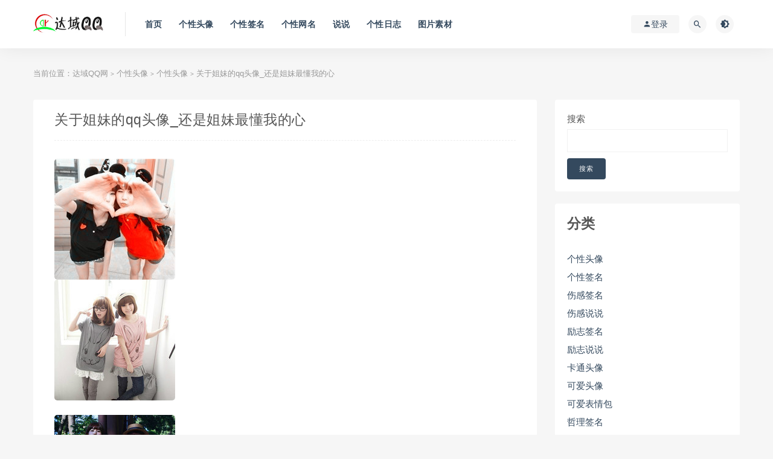

--- FILE ---
content_type: text/html; charset=UTF-8
request_url: http://www.dayuqq.com/1904.html
body_size: 12269
content:
<!DOCTYPE html>
<html lang="zh-Hans">
<head>
	<meta charset="UTF-8">
	<meta http-equiv="X-UA-Compatible" content="IE=edge">
	<meta name="viewport" content="width=device-width, initial-scale=1">
	<link rel="profile" href="https://gmpg.org/xfn/11">
	<link href="/wp-content/themes/ripro/assets/images/favicon/favicon.png" rel="icon">
  <title>关于姐妹的qq头像_还是姐妹最懂我的心-达域QQ网</title>

	<meta name='robots' content='max-image-preview:large' />
	<style>img:is([sizes="auto" i], [sizes^="auto," i]) { contain-intrinsic-size: 3000px 1500px }</style>
	<style id='classic-theme-styles-inline-css' type='text/css'>
/*! This file is auto-generated */
.wp-block-button__link{color:#fff;background-color:#32373c;border-radius:9999px;box-shadow:none;text-decoration:none;padding:calc(.667em + 2px) calc(1.333em + 2px);font-size:1.125em}.wp-block-file__button{background:#32373c;color:#fff;text-decoration:none}
</style>
<style id='global-styles-inline-css' type='text/css'>
:root{--wp--preset--aspect-ratio--square: 1;--wp--preset--aspect-ratio--4-3: 4/3;--wp--preset--aspect-ratio--3-4: 3/4;--wp--preset--aspect-ratio--3-2: 3/2;--wp--preset--aspect-ratio--2-3: 2/3;--wp--preset--aspect-ratio--16-9: 16/9;--wp--preset--aspect-ratio--9-16: 9/16;--wp--preset--color--black: #000000;--wp--preset--color--cyan-bluish-gray: #abb8c3;--wp--preset--color--white: #ffffff;--wp--preset--color--pale-pink: #f78da7;--wp--preset--color--vivid-red: #cf2e2e;--wp--preset--color--luminous-vivid-orange: #ff6900;--wp--preset--color--luminous-vivid-amber: #fcb900;--wp--preset--color--light-green-cyan: #7bdcb5;--wp--preset--color--vivid-green-cyan: #00d084;--wp--preset--color--pale-cyan-blue: #8ed1fc;--wp--preset--color--vivid-cyan-blue: #0693e3;--wp--preset--color--vivid-purple: #9b51e0;--wp--preset--gradient--vivid-cyan-blue-to-vivid-purple: linear-gradient(135deg,rgba(6,147,227,1) 0%,rgb(155,81,224) 100%);--wp--preset--gradient--light-green-cyan-to-vivid-green-cyan: linear-gradient(135deg,rgb(122,220,180) 0%,rgb(0,208,130) 100%);--wp--preset--gradient--luminous-vivid-amber-to-luminous-vivid-orange: linear-gradient(135deg,rgba(252,185,0,1) 0%,rgba(255,105,0,1) 100%);--wp--preset--gradient--luminous-vivid-orange-to-vivid-red: linear-gradient(135deg,rgba(255,105,0,1) 0%,rgb(207,46,46) 100%);--wp--preset--gradient--very-light-gray-to-cyan-bluish-gray: linear-gradient(135deg,rgb(238,238,238) 0%,rgb(169,184,195) 100%);--wp--preset--gradient--cool-to-warm-spectrum: linear-gradient(135deg,rgb(74,234,220) 0%,rgb(151,120,209) 20%,rgb(207,42,186) 40%,rgb(238,44,130) 60%,rgb(251,105,98) 80%,rgb(254,248,76) 100%);--wp--preset--gradient--blush-light-purple: linear-gradient(135deg,rgb(255,206,236) 0%,rgb(152,150,240) 100%);--wp--preset--gradient--blush-bordeaux: linear-gradient(135deg,rgb(254,205,165) 0%,rgb(254,45,45) 50%,rgb(107,0,62) 100%);--wp--preset--gradient--luminous-dusk: linear-gradient(135deg,rgb(255,203,112) 0%,rgb(199,81,192) 50%,rgb(65,88,208) 100%);--wp--preset--gradient--pale-ocean: linear-gradient(135deg,rgb(255,245,203) 0%,rgb(182,227,212) 50%,rgb(51,167,181) 100%);--wp--preset--gradient--electric-grass: linear-gradient(135deg,rgb(202,248,128) 0%,rgb(113,206,126) 100%);--wp--preset--gradient--midnight: linear-gradient(135deg,rgb(2,3,129) 0%,rgb(40,116,252) 100%);--wp--preset--font-size--small: 13px;--wp--preset--font-size--medium: 20px;--wp--preset--font-size--large: 36px;--wp--preset--font-size--x-large: 42px;--wp--preset--spacing--20: 0.44rem;--wp--preset--spacing--30: 0.67rem;--wp--preset--spacing--40: 1rem;--wp--preset--spacing--50: 1.5rem;--wp--preset--spacing--60: 2.25rem;--wp--preset--spacing--70: 3.38rem;--wp--preset--spacing--80: 5.06rem;--wp--preset--shadow--natural: 6px 6px 9px rgba(0, 0, 0, 0.2);--wp--preset--shadow--deep: 12px 12px 50px rgba(0, 0, 0, 0.4);--wp--preset--shadow--sharp: 6px 6px 0px rgba(0, 0, 0, 0.2);--wp--preset--shadow--outlined: 6px 6px 0px -3px rgba(255, 255, 255, 1), 6px 6px rgba(0, 0, 0, 1);--wp--preset--shadow--crisp: 6px 6px 0px rgba(0, 0, 0, 1);}:where(.is-layout-flex){gap: 0.5em;}:where(.is-layout-grid){gap: 0.5em;}body .is-layout-flex{display: flex;}.is-layout-flex{flex-wrap: wrap;align-items: center;}.is-layout-flex > :is(*, div){margin: 0;}body .is-layout-grid{display: grid;}.is-layout-grid > :is(*, div){margin: 0;}:where(.wp-block-columns.is-layout-flex){gap: 2em;}:where(.wp-block-columns.is-layout-grid){gap: 2em;}:where(.wp-block-post-template.is-layout-flex){gap: 1.25em;}:where(.wp-block-post-template.is-layout-grid){gap: 1.25em;}.has-black-color{color: var(--wp--preset--color--black) !important;}.has-cyan-bluish-gray-color{color: var(--wp--preset--color--cyan-bluish-gray) !important;}.has-white-color{color: var(--wp--preset--color--white) !important;}.has-pale-pink-color{color: var(--wp--preset--color--pale-pink) !important;}.has-vivid-red-color{color: var(--wp--preset--color--vivid-red) !important;}.has-luminous-vivid-orange-color{color: var(--wp--preset--color--luminous-vivid-orange) !important;}.has-luminous-vivid-amber-color{color: var(--wp--preset--color--luminous-vivid-amber) !important;}.has-light-green-cyan-color{color: var(--wp--preset--color--light-green-cyan) !important;}.has-vivid-green-cyan-color{color: var(--wp--preset--color--vivid-green-cyan) !important;}.has-pale-cyan-blue-color{color: var(--wp--preset--color--pale-cyan-blue) !important;}.has-vivid-cyan-blue-color{color: var(--wp--preset--color--vivid-cyan-blue) !important;}.has-vivid-purple-color{color: var(--wp--preset--color--vivid-purple) !important;}.has-black-background-color{background-color: var(--wp--preset--color--black) !important;}.has-cyan-bluish-gray-background-color{background-color: var(--wp--preset--color--cyan-bluish-gray) !important;}.has-white-background-color{background-color: var(--wp--preset--color--white) !important;}.has-pale-pink-background-color{background-color: var(--wp--preset--color--pale-pink) !important;}.has-vivid-red-background-color{background-color: var(--wp--preset--color--vivid-red) !important;}.has-luminous-vivid-orange-background-color{background-color: var(--wp--preset--color--luminous-vivid-orange) !important;}.has-luminous-vivid-amber-background-color{background-color: var(--wp--preset--color--luminous-vivid-amber) !important;}.has-light-green-cyan-background-color{background-color: var(--wp--preset--color--light-green-cyan) !important;}.has-vivid-green-cyan-background-color{background-color: var(--wp--preset--color--vivid-green-cyan) !important;}.has-pale-cyan-blue-background-color{background-color: var(--wp--preset--color--pale-cyan-blue) !important;}.has-vivid-cyan-blue-background-color{background-color: var(--wp--preset--color--vivid-cyan-blue) !important;}.has-vivid-purple-background-color{background-color: var(--wp--preset--color--vivid-purple) !important;}.has-black-border-color{border-color: var(--wp--preset--color--black) !important;}.has-cyan-bluish-gray-border-color{border-color: var(--wp--preset--color--cyan-bluish-gray) !important;}.has-white-border-color{border-color: var(--wp--preset--color--white) !important;}.has-pale-pink-border-color{border-color: var(--wp--preset--color--pale-pink) !important;}.has-vivid-red-border-color{border-color: var(--wp--preset--color--vivid-red) !important;}.has-luminous-vivid-orange-border-color{border-color: var(--wp--preset--color--luminous-vivid-orange) !important;}.has-luminous-vivid-amber-border-color{border-color: var(--wp--preset--color--luminous-vivid-amber) !important;}.has-light-green-cyan-border-color{border-color: var(--wp--preset--color--light-green-cyan) !important;}.has-vivid-green-cyan-border-color{border-color: var(--wp--preset--color--vivid-green-cyan) !important;}.has-pale-cyan-blue-border-color{border-color: var(--wp--preset--color--pale-cyan-blue) !important;}.has-vivid-cyan-blue-border-color{border-color: var(--wp--preset--color--vivid-cyan-blue) !important;}.has-vivid-purple-border-color{border-color: var(--wp--preset--color--vivid-purple) !important;}.has-vivid-cyan-blue-to-vivid-purple-gradient-background{background: var(--wp--preset--gradient--vivid-cyan-blue-to-vivid-purple) !important;}.has-light-green-cyan-to-vivid-green-cyan-gradient-background{background: var(--wp--preset--gradient--light-green-cyan-to-vivid-green-cyan) !important;}.has-luminous-vivid-amber-to-luminous-vivid-orange-gradient-background{background: var(--wp--preset--gradient--luminous-vivid-amber-to-luminous-vivid-orange) !important;}.has-luminous-vivid-orange-to-vivid-red-gradient-background{background: var(--wp--preset--gradient--luminous-vivid-orange-to-vivid-red) !important;}.has-very-light-gray-to-cyan-bluish-gray-gradient-background{background: var(--wp--preset--gradient--very-light-gray-to-cyan-bluish-gray) !important;}.has-cool-to-warm-spectrum-gradient-background{background: var(--wp--preset--gradient--cool-to-warm-spectrum) !important;}.has-blush-light-purple-gradient-background{background: var(--wp--preset--gradient--blush-light-purple) !important;}.has-blush-bordeaux-gradient-background{background: var(--wp--preset--gradient--blush-bordeaux) !important;}.has-luminous-dusk-gradient-background{background: var(--wp--preset--gradient--luminous-dusk) !important;}.has-pale-ocean-gradient-background{background: var(--wp--preset--gradient--pale-ocean) !important;}.has-electric-grass-gradient-background{background: var(--wp--preset--gradient--electric-grass) !important;}.has-midnight-gradient-background{background: var(--wp--preset--gradient--midnight) !important;}.has-small-font-size{font-size: var(--wp--preset--font-size--small) !important;}.has-medium-font-size{font-size: var(--wp--preset--font-size--medium) !important;}.has-large-font-size{font-size: var(--wp--preset--font-size--large) !important;}.has-x-large-font-size{font-size: var(--wp--preset--font-size--x-large) !important;}
:where(.wp-block-post-template.is-layout-flex){gap: 1.25em;}:where(.wp-block-post-template.is-layout-grid){gap: 1.25em;}
:where(.wp-block-columns.is-layout-flex){gap: 2em;}:where(.wp-block-columns.is-layout-grid){gap: 2em;}
:root :where(.wp-block-pullquote){font-size: 1.5em;line-height: 1.6;}
</style>
<link rel='stylesheet' id='external-css' href='http://www.dayuqq.com/wp-content/themes/ripro/assets/css/external.css?ver=6.8.1' type='text/css' media='all' />
<link rel='stylesheet' id='sweetalert2-css' href='http://www.dayuqq.com/wp-content/themes/ripro/assets/css/sweetalert2.min.css?ver=6.8.1' type='text/css' media='all' />
<link rel='stylesheet' id='app-css' href='http://www.dayuqq.com/wp-content/themes/ripro/assets/css/app.css?ver=6.8.1' type='text/css' media='all' />
<link rel='stylesheet' id='diy-css' href='http://www.dayuqq.com/wp-content/themes/ripro/assets/css/diy.css?ver=6.8.1' type='text/css' media='all' />
<link rel='stylesheet' id='fancybox-css' href='http://www.dayuqq.com/wp-content/themes/ripro/assets/css/jquery.fancybox.min.css?ver=6.8.1' type='text/css' media='all' />
<script type="text/javascript" src="http://www.dayuqq.com/wp-content/themes/ripro/assets/js/jquery-2.2.4.min.js?ver=2.2.4" id="jquery-js"></script>
<script type="text/javascript" src="http://www.dayuqq.com/wp-content/themes/ripro/assets/js/plugins/sweetalert2.min.js?ver=6.8.1" id="sweetalert2-js"></script>
<meta name="keywords" content="个性头像">
<meta name="description" content="更多的qq头像，请点这里（  ）...">
	<!-- HTML5 shim, for IE6-8 support of HTML5 elements. All other JS at the end of file. -->
    <!--[if lt IE 9]>
      <script src="http://www.dayuqq.com/wp-content/themes/ripro/assets/js/html5shiv.js"></script>
      <script src="http://www.dayuqq.com/wp-content/themes/ripro/assets/js/respond.min.js"></script>
    <![endif]-->
    </head>

<body class="wp-singular post-template-default single single-post postid-1904 single-format-standard wp-theme-ripro  navbar-sticky sidebar-right pagination-infinite_button no-off-canvas">

<div class="site">
    
<header class="site-header">
      <div class="container">
      <div class="navbar">
      <div class="logo-wrapper">
              <a href="http://www.dayuqq.com/">
          <img class="logo regular tap-logo" src="/wp-content/themes/ripro/assets/images/logo/logo.jpg" data-dark="" alt="达域QQ网">
        </a>
            </div>
      <div class="sep"></div>
      
      <nav class="main-menu hidden-xs hidden-sm hidden-md">
        <ul id="menu-menu-1" class="nav-list u-plain-list"><li id="menu-item-4003" class="menu-item menu-item-type-custom menu-item-object-custom menu-item-home menu-item-4003"><a href="http://www.dayuqq.com/">首页</a></li>
<li id="menu-item-4008" class="menu-item menu-item-type-taxonomy menu-item-object-category current-post-ancestor menu-item-4008"><a href="http://www.dayuqq.com/Html/gexingtouxiang_10">个性头像</a></li>
<li id="menu-item-4010" class="menu-item menu-item-type-taxonomy menu-item-object-category menu-item-4010"><a href="http://www.dayuqq.com/Html/gexingqianming_2">个性签名</a></li>
<li id="menu-item-4011" class="menu-item menu-item-type-taxonomy menu-item-object-category menu-item-4011"><a href="http://www.dayuqq.com/Html/gexingwangming_9">个性网名</a></li>
<li id="menu-item-4013" class="menu-item menu-item-type-taxonomy menu-item-object-category menu-item-4013"><a href="http://www.dayuqq.com/Html/shuoshuo_62">说说</a></li>
<li id="menu-item-4009" class="menu-item menu-item-type-taxonomy menu-item-object-category menu-item-4009"><a href="http://www.dayuqq.com/Html/gexingrizhi_15">个性日志</a></li>
<li id="menu-item-4012" class="menu-item menu-item-type-taxonomy menu-item-object-category menu-item-4012"><a href="http://www.dayuqq.com/Html/tupiansucai_1">图片素材</a></li>
</ul>      </nav>
      
      <div class="main-search">
        <form method="get" class="search-form inline" action="http://www.dayuqq.com/">
  <input type="search" class="search-field inline-field" placeholder="输入关键词，回车..." autocomplete="off" value="" name="s" required="required">
  <button type="submit" class="search-submit"><i class="mdi mdi-magnify"></i></button>
</form>        <div class="search-close navbar-button"><i class="mdi mdi-close"></i></div>
      </div>

      <div class="actions">
                  <!-- user -->
                        <div class="login-btn navbar-button"><i class="mdi mdi-account"></i> 登录</div>
                          <!-- user end -->
        <div class="search-open navbar-button"><i class="mdi mdi-magnify"></i></div>
                <div class="tap-dark navbar-button"><i class="mdi mdi-brightness-4"></i></div>
                <div class="burger"></div>
      </div>
    </div>
      </div>
  </header>

<div class="header-gap"></div>    
    <div class="site-content">
    

<div class="container">
	<div class="breadcrumbs">
	当前位置：<a href="http://www.dayuqq.com">达域QQ网</a> <small>></small> <a href="http://www.dayuqq.com/Html/gexingtouxiang_10">个性头像</a> <small>></small> <a href="http://www.dayuqq.com/Html/gexingtouxiang_48">个性头像</a> <small>></small> 关于姐妹的qq头像_还是姐妹最懂我的心	</div>
	<div class="row">
		<div class="content-column col-lg-9">
			<div class="content-area">
				<main class="site-main">
					<article id="post-1904" class="article-content">
    <div class="container">
  
<div class="cao_entry_header">

  <header class="entry-header">    
    <h1 class="entry-title">关于姐妹的qq头像_还是姐妹最懂我的心</h1>  </header></div></div>  <div class="container">
    <div class="entry-wrapper">
            <div class="entry-content u-text-format u-clearfix">
        <p><img decoding="async"  onclick="window.open(‘/uploads/allimg/120806/342_120806210506_15.jpg‘)" border="0" alt="" src="/uploads/allimg/c120817/134516404E0560-2a9B.jpg" width="200" height="200" /><img decoding="async"  onclick="window.open(‘/uploads/allimg/120806/342_120806210506_16.jpg‘)" border="0" alt="" src="/uploads/allimg/c120817/134516404GcP-3094M.jpg" width="200" height="200" /><br />
<img decoding="async"  onclick="window.open(‘/uploads/allimg/120806/342_120806210506_1.jpg‘)" border="0" alt="" src="/uploads/allimg/c120817/134516404K0b0-3120U.jpg" width="200" height="200" /><img loading="lazy" decoding="async"  onclick="window.open(‘/uploads/allimg/120806/342_120806210506_2.jpg‘)" border="0" alt="" src="/uploads/allimg/c120817/134516404NA60-32b28.jpg" width="200" height="200" /><br />
<img loading="lazy" decoding="async"  onclick="window.open(‘/uploads/allimg/120806/342_120806210506_3.jpg‘)" border="0" alt="" src="/uploads/allimg/c120817/134516404QK40-335200.jpg" width="200" height="200" /><img loading="lazy" decoding="async"  onclick="window.open(‘/uploads/allimg/120806/342_120806210506_4.jpg‘)" border="0" alt="" src="/uploads/allimg/c120817/134516404U3530-3425D.jpg" width="200" height="200" /><br />
<img loading="lazy" decoding="async"  onclick="window.open(‘/uploads/allimg/120806/342_120806210506_5.jpg‘)" border="0" alt="" src="/uploads/allimg/c120817/134516404YD20-356264.jpg" width="200" height="200" /><img loading="lazy" decoding="async"  onclick="window.open(‘/uploads/allimg/120806/342_120806210506_6.jpg‘)" border="0" alt="" src="/uploads/allimg/c120817/13451640493M50-3D2F.jpg" width="200" height="200" /><br />
<img loading="lazy" decoding="async"  onclick="window.open(‘/uploads/allimg/120806/342_120806210506_7.jpg‘)" border="0" alt="" src="/uploads/allimg/c120817/134516404a0510-3G419.jpg" width="200" height="200" /><img loading="lazy" decoding="async"  onclick="window.open(‘/uploads/allimg/120806/342_120806210506_8.jpg‘)" border="0" alt="" src="/uploads/allimg/c120817/134516405002S0-3U444.jpg" width="200" height="200" /><br />
<img loading="lazy" decoding="async"  onclick="window.open(‘/uploads/allimg/120806/342_120806210506_9.jpg‘)" border="0" alt="" src="/uploads/allimg/c120817/134516405035Z-3a5E.jpg" width="200" height="200" /><img loading="lazy" decoding="async"  onclick="window.open(‘/uploads/allimg/120806/342_120806210506_10.jpg‘)" border="0" alt="" src="/uploads/allimg/c120817/1345164050H410-406264.jpg" width="200" height="200" /><br />
<img loading="lazy" decoding="async"  onclick="window.open(‘/uploads/allimg/120806/342_120806210506_11.jpg‘)" border="0" alt="" src="/uploads/allimg/c120817/134516405112950-414004.jpg" width="200" height="200" /><img loading="lazy" decoding="async"  onclick="window.open(‘/uploads/allimg/120806/342_120806210506_12.jpg‘)" border="0" alt="" src="/uploads/allimg/c120817/134516405145250-421321.jpg" width="200" height="200" /><br />
<img loading="lazy" decoding="async"  onclick="window.open(‘/uploads/allimg/120806/342_120806210506_13.jpg‘)" border="0" alt="" src="/uploads/allimg/c120817/1345164051R160-433642.jpg" width="200" height="200" /><img loading="lazy" decoding="async"  onclick="window.open(‘/uploads/allimg/120806/342_120806210506_14.jpg‘)" border="0" alt="" src="/uploads/allimg/c120817/134516405222120-444F2.jpg" width="200" height="200" /><br />
更多的qq头像，请点这里（  ）<br />
<img loading="lazy" decoding="async"  onclick="window.open(‘/uploads/allimg/120806/342_120806210506_17.jpg‘)" border="0" alt="" src="/uploads/allimg/c120817/13451640525P60-455240.jpg" width="200" height="200" /><img loading="lazy" decoding="async"  onclick="window.open(‘/uploads/allimg/120806/342_120806210506_18.jpg‘)" border="0" alt="" src="/uploads/allimg/c120817/134516405295340-4642H.jpg" width="200" height="200" /></p>
      </div>
      <div id="pay-single-box"></div>
        <div class="article-footer">
    <div class="author-box">
    <div class="author-image">
      <img alt='liuying' data-src='http://www.dayuqq.com/wp-content/themes/ripro/assets/images/avatar/1.png' class='lazyload avatar avatar-140 photo ' height='140' width='140' />    </div>
    <div class="author-info">
      <h4 class="author-name">
        <a href="javascript:;">liuying</a>
        <span class="label label-default"><i class="fa fa-diamond"></i> 普通</span>      </h4>
    </div>
  </div>
      <div class="xshare">
      <span class="xshare-title">分享到：</span>
                 <a href="javascript:;" title="收藏文章" etap="star" data-postid="1904" class="ripro-star"><i class="fa fa-star-o"></i></a>
            <a href="" etap="share" data-share="qq" class="share-qq"><i class="fa fa-qq"></i></a>
      <a href="" etap="share" data-share="weibo" class="share-weibo"><i class="fa fa-weibo"></i></a>
        </div>
   
</div>    </div>
  </div>
</article>


  <div class="entry-navigation">
    <nav class="article-nav">
        <span class="article-nav-prev">上一篇<br><a href="http://www.dayuqq.com/1900.html" rel="prev">非主流情感图文头像_面具带久了，就成了皮肤</a></span>
        <span class="article-nav-next">下一篇<br><a href="http://www.dayuqq.com/2001.html" rel="next">酷酷的男生头像：全心全意只对你好</a></span>
    </nav>
    
  </div>

      <!-- # 标准网格模式... -->
      <div class="related-posts-grid">
        <h4 class="u-border-title">相关推荐</h4>
        <div class="row">
                     <div class="col-6 col-sm-3 col-md-3 mt-10 mb-10">
              <article class="post">
                  <div class="entry-media">
    <div class="placeholder" style="padding-bottom: 66.666666666667%;">
      <a  href="http://www.dayuqq.com/1865.html">
        <img class="lazyload" data-src="/uploads/allimg/c120816/134510P3394210-541214.jpg" src="[data-uri]" alt="最新文字头像分享_该懂事旳年龄別再无理取闹">
        
      </a>
    </div>
      </div>
                  <div class="entry-wrapper">
                  
  <header class="entry-header">    
    <h4 class="entry-title"><a href="http://www.dayuqq.com/1865.html" title="最新文字头像分享_该懂事旳年龄別再无理取闹" rel="bookmark">最新文字头像分享_该懂事旳年龄別再无理取闹</a></h4>  </header>                </div>
              </article>
            </div>
                      <div class="col-6 col-sm-3 col-md-3 mt-10 mb-10">
              <article class="post">
                  <div class="entry-media">
    <div class="placeholder" style="padding-bottom: 66.666666666667%;">
      <a  href="http://www.dayuqq.com/1900.html">
        <img class="lazyload" data-src="/uploads/allimg/c120817/134516402313540-4QE1.jpg" src="[data-uri]" alt="非主流情感图文头像_面具带久了，就成了皮肤">
        
      </a>
    </div>
      </div>
                  <div class="entry-wrapper">
                  
  <header class="entry-header">    
    <h4 class="entry-title"><a href="http://www.dayuqq.com/1900.html" title="非主流情感图文头像_面具带久了，就成了皮肤" rel="bookmark">非主流情感图文头像_面具带久了，就成了皮肤</a></h4>  </header>                </div>
              </article>
            </div>
                      <div class="col-6 col-sm-3 col-md-3 mt-10 mb-10">
              <article class="post">
                  <div class="entry-media">
    <div class="placeholder" style="padding-bottom: 66.666666666667%;">
      <a  href="http://www.dayuqq.com/1905.html">
        <img class="lazyload" data-src="/uploads/allimg/c120817/13451640540Y20-4R301.jpg" src="[data-uri]" alt="漂亮的白色婚纱头像_嫁给你是我一生的梦想">
        
      </a>
    </div>
      </div>
                  <div class="entry-wrapper">
                  
  <header class="entry-header">    
    <h4 class="entry-title"><a href="http://www.dayuqq.com/1905.html" title="漂亮的白色婚纱头像_嫁给你是我一生的梦想" rel="bookmark">漂亮的白色婚纱头像_嫁给你是我一生的梦想</a></h4>  </header>                </div>
              </article>
            </div>
                      <div class="col-6 col-sm-3 col-md-3 mt-10 mb-10">
              <article class="post">
                  <div class="entry-media">
    <div class="placeholder" style="padding-bottom: 66.666666666667%;">
      <a  href="http://www.dayuqq.com/1894.html">
        <img class="lazyload" data-src="/uploads/allimg/c120817/1345163bU4350-5060R.jpg" src="[data-uri]" alt="个性漫画人物和风景头像：秋风吹 树叶落 多多落下真可爱">
        
      </a>
    </div>
      </div>
                  <div class="entry-wrapper">
                  
  <header class="entry-header">    
    <h4 class="entry-title"><a href="http://www.dayuqq.com/1894.html" title="个性漫画人物和风景头像：秋风吹 树叶落 多多落下真可爱" rel="bookmark">个性漫画人物和风景头像：秋风吹 树叶落 多多落下真可爱</a></h4>  </header>                </div>
              </article>
            </div>
                      <div class="col-6 col-sm-3 col-md-3 mt-10 mb-10">
              <article class="post">
                  <div class="entry-media">
    <div class="placeholder" style="padding-bottom: 66.666666666667%;">
      <a  href="http://www.dayuqq.com/1848.html">
        <img class="lazyload" data-src="/uploads/allimg/c120816/13451060O93S0-2YL0.jpg" src="[data-uri]" alt="灰常流行的个性黑底白文字头像_眼泪是发泄的表现不是心痛">
        
      </a>
    </div>
      </div>
                  <div class="entry-wrapper">
                  
  <header class="entry-header">    
    <h4 class="entry-title"><a href="http://www.dayuqq.com/1848.html" title="灰常流行的个性黑底白文字头像_眼泪是发泄的表现不是心痛" rel="bookmark">灰常流行的个性黑底白文字头像_眼泪是发泄的表现不是心痛</a></h4>  </header>                </div>
              </article>
            </div>
                      <div class="col-6 col-sm-3 col-md-3 mt-10 mb-10">
              <article class="post">
                  <div class="entry-media">
    <div class="placeholder" style="padding-bottom: 66.666666666667%;">
      <a  href="http://www.dayuqq.com/1878.html">
        <img class="lazyload" data-src="/uploads/allimg/c120817/1345163Y5FX0-145911.jpg" src="[data-uri]" alt="非主流qq个性头像：个性另内图片 红唇烈焰">
        
      </a>
    </div>
      </div>
                  <div class="entry-wrapper">
                  
  <header class="entry-header">    
    <h4 class="entry-title"><a href="http://www.dayuqq.com/1878.html" title="非主流qq个性头像：个性另内图片 红唇烈焰" rel="bookmark">非主流qq个性头像：个性另内图片 红唇烈焰</a></h4>  </header>                </div>
              </article>
            </div>
                      <div class="col-6 col-sm-3 col-md-3 mt-10 mb-10">
              <article class="post">
                  <div class="entry-media">
    <div class="placeholder" style="padding-bottom: 66.666666666667%;">
      <a  href="http://www.dayuqq.com/1869.html">
        <img class="lazyload" data-src="/uploads/allimg/c120817/1345163T01550-602Q0.jpg" src="[data-uri]" alt="清新咖啡牛奶QQ个性头像_我拼命说我不难过我不难过">
        
      </a>
    </div>
      </div>
                  <div class="entry-wrapper">
                  
  <header class="entry-header">    
    <h4 class="entry-title"><a href="http://www.dayuqq.com/1869.html" title="清新咖啡牛奶QQ个性头像_我拼命说我不难过我不难过" rel="bookmark">清新咖啡牛奶QQ个性头像_我拼命说我不难过我不难过</a></h4>  </header>                </div>
              </article>
            </div>
                      <div class="col-6 col-sm-3 col-md-3 mt-10 mb-10">
              <article class="post">
                  <div class="entry-media">
    <div class="placeholder" style="padding-bottom: 66.666666666667%;">
      <a  href="http://www.dayuqq.com/3873.html">
        <img class="lazyload" data-src="http://p9.pstatp.com/large/pgc-image/100e1f29e2f24130816e6c6df8500da9" src="[data-uri]" alt="微信个性文字头像">
        
      </a>
    </div>
      </div>
                  <div class="entry-wrapper">
                  
  <header class="entry-header">    
    <h4 class="entry-title"><a href="http://www.dayuqq.com/3873.html" title="微信个性文字头像" rel="bookmark">微信个性文字头像</a></h4>  </header>                </div>
              </article>
            </div>
                  </div>
      </div>
    
  
				</main>
			</div>
		</div>
					<div class="sidebar-column col-lg-3">
				
<aside class="widget-area">
	<div id="block-2" class="widget widget_block widget_search"><form role="search" method="get" action="http://www.dayuqq.com/" class="wp-block-search__button-outside wp-block-search__text-button wp-block-search"    ><label class="wp-block-search__label" for="wp-block-search__input-1" >搜索</label><div class="wp-block-search__inside-wrapper " ><input class="wp-block-search__input" id="wp-block-search__input-1" placeholder="" value="" type="search" name="s" required /><button aria-label="搜索" class="wp-block-search__button wp-element-button" type="submit" >搜索</button></div></form></div><div id="block-6" class="widget widget_block">
<div class="wp-block-group"><div class="wp-block-group__inner-container is-layout-flow wp-block-group-is-layout-flow">
<h2 class="wp-block-heading">分类</h2>


<ul class="wp-block-categories-list aligncenter wp-block-categories">	<li class="cat-item cat-item-48"><a href="http://www.dayuqq.com/Html/gexingtouxiang_48">个性头像</a>
</li>
	<li class="cat-item cat-item-2"><a href="http://www.dayuqq.com/Html/gexingqianming_2">个性签名</a>
</li>
	<li class="cat-item cat-item-3"><a href="http://www.dayuqq.com/Html/shangganqianming_3">伤感签名</a>
</li>
	<li class="cat-item cat-item-66"><a href="http://www.dayuqq.com/Html/shangganshuoshuo_66">伤感说说</a>
</li>
	<li class="cat-item cat-item-54"><a href="http://www.dayuqq.com/Html/lizhiqianming_54">励志签名</a>
</li>
	<li class="cat-item cat-item-67"><a href="http://www.dayuqq.com/Html/lizhishuoshuo_67">励志说说</a>
</li>
	<li class="cat-item cat-item-14"><a href="http://www.dayuqq.com/Html/qiatongtouxiang_14">卡通头像</a>
</li>
	<li class="cat-item cat-item-49"><a href="http://www.dayuqq.com/Html/keaitouxiang_49">可爱头像</a>
</li>
	<li class="cat-item cat-item-78"><a href="http://www.dayuqq.com/Html/%e5%8f%af%e7%88%b1%e8%a1%a8%e6%83%85%e5%8c%85">可爱表情包</a>
</li>
	<li class="cat-item cat-item-55"><a href="http://www.dayuqq.com/Html/zheliqianming_55">哲理签名</a>
</li>
	<li class="cat-item cat-item-70"><a href="http://www.dayuqq.com/Html/zhelishuoshuo_70">哲理说说</a>
</li>
	<li class="cat-item cat-item-53"><a href="http://www.dayuqq.com/Html/weimeiqianming_53">唯美签名</a>
</li>
	<li class="cat-item cat-item-65"><a href="http://www.dayuqq.com/Html/weimeishuoshuo_65">唯美说说</a>
</li>
	<li class="cat-item cat-item-1"><a href="http://www.dayuqq.com/Html/tupiansucai_1">图片素材</a>
</li>
	<li class="cat-item cat-item-12"><a href="http://www.dayuqq.com/Html/nvshengtouxiang_12">女生头像</a>
</li>
	<li class="cat-item cat-item-13"><a href="http://www.dayuqq.com/Html/qinglvtouxiang_13">情侣头像</a>
</li>
	<li class="cat-item cat-item-5"><a href="http://www.dayuqq.com/Html/gaoxiaoqianming_5">搞笑签名</a>
</li>
	<li class="cat-item cat-item-79"><a href="http://www.dayuqq.com/Html/%e6%90%9e%e7%ac%91%e8%a1%a8%e6%83%85%e5%8c%85">搞笑表情包</a>
</li>
	<li class="cat-item cat-item-69"><a href="http://www.dayuqq.com/Html/gaoxiaoshuoshuo_69">搞笑说说</a>
</li>
	<li class="cat-item cat-item-43"><a href="http://www.dayuqq.com/Html/aiqingqianming_43">爱情签名</a>
</li>
	<li class="cat-item cat-item-63"><a href="http://www.dayuqq.com/Html/aiqingshuoshuo_63">爱情说说</a>
</li>
	<li class="cat-item cat-item-11"><a href="http://www.dayuqq.com/Html/nanshengtouxiang_11">男生头像</a>
</li>
	<li class="cat-item cat-item-36"><a href="http://www.dayuqq.com/Html/xiangcefengmian_36">相册封面</a>
</li>
	<li class="cat-item cat-item-6"><a href="http://www.dayuqq.com/Html/kongjiansucai_6">空间素材</a>
</li>
	<li class="cat-item cat-item-42"><a href="http://www.dayuqq.com/Html/chaozhuaiqianming_42">超拽签名</a>
</li>
	<li class="cat-item cat-item-64"><a href="http://www.dayuqq.com/Html/leirenshuoshuo_64">雷人说说</a>
</li>
	<li class="cat-item cat-item-4"><a href="http://www.dayuqq.com/Html/feizhuliuqianming_4">非主流签名</a>
</li>
	<li class="cat-item cat-item-72"><a href="http://www.dayuqq.com/Html/feizhuliushuoshuo_72">非主流说说</a>
</li>
</ul></div></div>
</div><div id="block-9" class="widget widget_block widget_recent_entries"><ul class="wp-block-latest-posts__list wp-block-latest-posts"><li><a class="wp-block-latest-posts__post-title" href="http://www.dayuqq.com/4402.html">朕很欣赏你封你做太子表情包</a></li>
<li><a class="wp-block-latest-posts__post-title" href="http://www.dayuqq.com/4401.html">脆皮鹦鹉表情包合集｜发财使我快乐</a></li>
<li><a class="wp-block-latest-posts__post-title" href="http://www.dayuqq.com/4400.html">我太南了麻将表情包合集</a></li>
<li><a class="wp-block-latest-posts__post-title" href="http://www.dayuqq.com/4399.html">羊驼沙雕表情包合集｜雨你无瓜</a></li>
<li><a class="wp-block-latest-posts__post-title" href="http://www.dayuqq.com/4398.html">羊驼跳舞表情包设计部版本｜哎呀 您真棒</a></li>
</ul></div><div id="block-10" class="widget widget_block widget_media_image"></div></aside>			</div>
			</div>
</div>


</div><!-- end sitecoent --> 

	
	<footer class="site-footer">
		<div class="container">
			
									  <div class="site-info">
			    Copyright © 2012-2014 dayuqq.com 			    			    <a href="http://beian.miit.gov.cn" target="_blank" class="text"> 苏ICP备19067489号-1<br></a>
			    			  </div>
					</div>
	</footer>
	
<div class="rollbar">
	    <div class="rollbar-item tap-qq" etap="tap-qq"><a target="_blank" title="QQ咨询" href="http://wpa.qq.com/msgrd?v=3&uin=2281309280&site=qq&menu=yes"><i class="fa fa-qq"></i></a></div>
    
	<div class="rollbar-item" etap="to_full" title="全屏页面"><i class="fa fa-arrows-alt"></i></div>

	
	    <div class="rollbar-item tap-dark" etap="tap-dark" title="夜间模式"><i class="mdi mdi-brightness-4"></i></div>
    	<div class="rollbar-item" etap="to_top" title="返回顶部"><i class="fa fa-angle-up"></i></div>
</div>

<div class="dimmer"></div>

    <div id="popup-signup" class="popup-signup fade" style="display: none;">
    <div class="register-login-modal" role="document">
        <div class="modal-content">
            <div class="modal-body">
                <img class="popup-logo" src="/wp-content/themes/ripro/assets/images/logo/logo.jpg" data-dark="/wp-content/themes/ripro/assets/images/logo/logo.jpg" alt="达域QQ网">
                    <!-- Nav tabs -->
                    <ul class="nav nav-tabs">
                        <li class="active"><a href="#login" data-toggle="login">登录</a>
                        </li>
                        <li><a href="#signup" data-toggle="signup">注册</a>
                        </li>
                    </ul>
                    <!-- Tab panes -->
                    <div class="tab-content">
                        <div class="tab-pane fade in active" id="login">
                            <div class="signup-form-container text-center">
                                <form class="mb-0">
                                                                                                                <div class="form-group">
                                            <input type="text" class="form-control" name="username" placeholder="*用户名或邮箱">
                                        </div>
                                        <div class="form-group">
                                            <input type="password" class="form-control" name="password" placeholder="*密码">
                                        </div>
                                        <button type="button" class="go-login btn btn--primary btn--block"><i class="fa fa-bullseye"></i> 安全登录</button> 
                                        <!-- <a href="#" class="forget-password">忘记密码?</a> -->
                                                                    </form>
                                <!-- form  end -->
                            </div>
                            <!-- .signup-form end -->
                        </div>
                        <div class="tab-pane fade in" id="signup">
                            <form class="mb-0">
                                                                                                    <div class="form-group">
                                        <input type="text" class="form-control" name="user_name" placeholder="输入英文用户名">
                                    </div>
                                    <!-- .form-group end -->
                                    <div class="form-group">
                                        <input type="email" class="form-control" name="user_email" placeholder="绑定邮箱">
                                    </div>
                                    <!-- .form-group end -->
                                    <div class="form-group">
                                        <input type="password" class="form-control" name="user_pass" placeholder="密码最小长度为6">
                                    </div>
                                    <div class="form-group">
                                        <input type="password" class="form-control" name="user_pass2" placeholder="再次输入密码">
                                    </div>
                                                                        <button type="button" class="go-register btn btn--primary btn--block"><i class="fa fa-bullseye"></i> 立即注册</button>
                                                                
                            </form>
                            <!-- form  end -->
                        </div>
                    </div>
                    <a target="_blank" href="http://www.dayuqq.com/wp-login.php?action=lostpassword" class="rest-password">忘记密码？</a>
            </div>
            <!-- /.modal-content -->
        </div>
        <!-- /.modal-dialog -->
    </div>
    <!-- /.modal -->
</div>


<div class="off-canvas">
  <div class="canvas-close"><i class="mdi mdi-close"></i></div>
  <div class="logo-wrapper">
      <a href="http://www.dayuqq.com/">
      <img class="logo regular" src="/wp-content/themes/ripro/assets/images/logo/logo.jpg" alt="达域QQ网">
    </a>
    </div>
  <div class="mobile-menu hidden-lg hidden-xl"></div>
  <aside class="widget-area">
      </aside>
</div>
<script>
    console.log("\n %c RiPro V %c http://www.yuankufang.com \n\n", "color: #fadfa3; background: #030307; padding:5px 0;", "background: #fadfa3; padding:5px 0;");
    console.log("SQL 请求数：62");
    console.log("页面生成耗时： 0.28775");
</script>


<script>
var _hmt = _hmt || [];
(function() {
  var hm = document.createElement("script");
  hm.src = "https://hm.baidu.com/hm.js?cb3a78efdfd1b2f653b6fb1faa8e3abe";
  var s = document.getElementsByTagName("script")[0]; 
  s.parentNode.insertBefore(hm, s);
})();
</script>

<script type="speculationrules">
{"prefetch":[{"source":"document","where":{"and":[{"href_matches":"\/*"},{"not":{"href_matches":["\/wp-*.php","\/wp-admin\/*","\/wp-content\/uploads\/*","\/wp-content\/*","\/wp-content\/plugins\/*","\/wp-content\/themes\/ripro\/*","\/*\\?(.+)"]}},{"not":{"selector_matches":"a[rel~=\"nofollow\"]"}},{"not":{"selector_matches":".no-prefetch, .no-prefetch a"}}]},"eagerness":"conservative"}]}
</script>
<script type="text/javascript" id="rocket-browser-checker-js-after">
/* <![CDATA[ */
"use strict";var _createClass=function(){function defineProperties(target,props){for(var i=0;i<props.length;i++){var descriptor=props[i];descriptor.enumerable=descriptor.enumerable||!1,descriptor.configurable=!0,"value"in descriptor&&(descriptor.writable=!0),Object.defineProperty(target,descriptor.key,descriptor)}}return function(Constructor,protoProps,staticProps){return protoProps&&defineProperties(Constructor.prototype,protoProps),staticProps&&defineProperties(Constructor,staticProps),Constructor}}();function _classCallCheck(instance,Constructor){if(!(instance instanceof Constructor))throw new TypeError("Cannot call a class as a function")}var RocketBrowserCompatibilityChecker=function(){function RocketBrowserCompatibilityChecker(options){_classCallCheck(this,RocketBrowserCompatibilityChecker),this.passiveSupported=!1,this._checkPassiveOption(this),this.options=!!this.passiveSupported&&options}return _createClass(RocketBrowserCompatibilityChecker,[{key:"_checkPassiveOption",value:function(self){try{var options={get passive(){return!(self.passiveSupported=!0)}};window.addEventListener("test",null,options),window.removeEventListener("test",null,options)}catch(err){self.passiveSupported=!1}}},{key:"initRequestIdleCallback",value:function(){!1 in window&&(window.requestIdleCallback=function(cb){var start=Date.now();return setTimeout(function(){cb({didTimeout:!1,timeRemaining:function(){return Math.max(0,50-(Date.now()-start))}})},1)}),!1 in window&&(window.cancelIdleCallback=function(id){return clearTimeout(id)})}},{key:"isDataSaverModeOn",value:function(){return"connection"in navigator&&!0===navigator.connection.saveData}},{key:"supportsLinkPrefetch",value:function(){var elem=document.createElement("link");return elem.relList&&elem.relList.supports&&elem.relList.supports("prefetch")&&window.IntersectionObserver&&"isIntersecting"in IntersectionObserverEntry.prototype}},{key:"isSlowConnection",value:function(){return"connection"in navigator&&"effectiveType"in navigator.connection&&("2g"===navigator.connection.effectiveType||"slow-2g"===navigator.connection.effectiveType)}}]),RocketBrowserCompatibilityChecker}();
/* ]]> */
</script>
<script type="text/javascript" id="rocket-preload-links-js-extra">
/* <![CDATA[ */
var RocketPreloadLinksConfig = {"excludeUris":"\/(.+\/)?feed\/?.+\/?|\/(?:.+\/)?embed\/|\/(index\\.php\/)?wp\\-json(\/.*|$)|\/wp-admin|\/logout|\/wp-login.php","usesTrailingSlash":"","imageExt":"jpg|jpeg|gif|png|tiff|bmp|webp|avif","fileExt":"jpg|jpeg|gif|png|tiff|bmp|webp|avif|php|pdf|html|htm","siteUrl":"http:\/\/www.dayuqq.com","onHoverDelay":"100","rateThrottle":"3"};
/* ]]> */
</script>
<script type="text/javascript" id="rocket-preload-links-js-after">
/* <![CDATA[ */
(function() {
"use strict";var r="function"==typeof Symbol&&"symbol"==typeof Symbol.iterator?function(e){return typeof e}:function(e){return e&&"function"==typeof Symbol&&e.constructor===Symbol&&e!==Symbol.prototype?"symbol":typeof e},e=function(){function i(e,t){for(var n=0;n<t.length;n++){var i=t[n];i.enumerable=i.enumerable||!1,i.configurable=!0,"value"in i&&(i.writable=!0),Object.defineProperty(e,i.key,i)}}return function(e,t,n){return t&&i(e.prototype,t),n&&i(e,n),e}}();function i(e,t){if(!(e instanceof t))throw new TypeError("Cannot call a class as a function")}var t=function(){function n(e,t){i(this,n),this.browser=e,this.config=t,this.options=this.browser.options,this.prefetched=new Set,this.eventTime=null,this.threshold=1111,this.numOnHover=0}return e(n,[{key:"init",value:function(){!this.browser.supportsLinkPrefetch()||this.browser.isDataSaverModeOn()||this.browser.isSlowConnection()||(this.regex={excludeUris:RegExp(this.config.excludeUris,"i"),images:RegExp(".("+this.config.imageExt+")$","i"),fileExt:RegExp(".("+this.config.fileExt+")$","i")},this._initListeners(this))}},{key:"_initListeners",value:function(e){-1<this.config.onHoverDelay&&document.addEventListener("mouseover",e.listener.bind(e),e.listenerOptions),document.addEventListener("mousedown",e.listener.bind(e),e.listenerOptions),document.addEventListener("touchstart",e.listener.bind(e),e.listenerOptions)}},{key:"listener",value:function(e){var t=e.target.closest("a"),n=this._prepareUrl(t);if(null!==n)switch(e.type){case"mousedown":case"touchstart":this._addPrefetchLink(n);break;case"mouseover":this._earlyPrefetch(t,n,"mouseout")}}},{key:"_earlyPrefetch",value:function(t,e,n){var i=this,r=setTimeout(function(){if(r=null,0===i.numOnHover)setTimeout(function(){return i.numOnHover=0},1e3);else if(i.numOnHover>i.config.rateThrottle)return;i.numOnHover++,i._addPrefetchLink(e)},this.config.onHoverDelay);t.addEventListener(n,function e(){t.removeEventListener(n,e,{passive:!0}),null!==r&&(clearTimeout(r),r=null)},{passive:!0})}},{key:"_addPrefetchLink",value:function(i){return this.prefetched.add(i.href),new Promise(function(e,t){var n=document.createElement("link");n.rel="prefetch",n.href=i.href,n.onload=e,n.onerror=t,document.head.appendChild(n)}).catch(function(){})}},{key:"_prepareUrl",value:function(e){if(null===e||"object"!==(void 0===e?"undefined":r(e))||!1 in e||-1===["http:","https:"].indexOf(e.protocol))return null;var t=e.href.substring(0,this.config.siteUrl.length),n=this._getPathname(e.href,t),i={original:e.href,protocol:e.protocol,origin:t,pathname:n,href:t+n};return this._isLinkOk(i)?i:null}},{key:"_getPathname",value:function(e,t){var n=t?e.substring(this.config.siteUrl.length):e;return n.startsWith("/")||(n="/"+n),this._shouldAddTrailingSlash(n)?n+"/":n}},{key:"_shouldAddTrailingSlash",value:function(e){return this.config.usesTrailingSlash&&!e.endsWith("/")&&!this.regex.fileExt.test(e)}},{key:"_isLinkOk",value:function(e){return null!==e&&"object"===(void 0===e?"undefined":r(e))&&(!this.prefetched.has(e.href)&&e.origin===this.config.siteUrl&&-1===e.href.indexOf("?")&&-1===e.href.indexOf("#")&&!this.regex.excludeUris.test(e.href)&&!this.regex.images.test(e.href))}}],[{key:"run",value:function(){"undefined"!=typeof RocketPreloadLinksConfig&&new n(new RocketBrowserCompatibilityChecker({capture:!0,passive:!0}),RocketPreloadLinksConfig).init()}}]),n}();t.run();
}());
/* ]]> */
</script>
<script type="text/javascript" src="http://www.dayuqq.com/wp-content/themes/ripro/assets/js/plugins.js?ver=6.8.1" id="plugins-js"></script>
<script type="text/javascript" id="app-js-extra">
/* <![CDATA[ */
var caozhuti = {"site_name":"\u8fbe\u57dfQQ\u7f51","home_url":"http:\/\/www.dayuqq.com","ajaxurl":"http:\/\/www.dayuqq.com\/wp-admin\/admin-ajax.php","is_singular":"1","tencent_captcha":{"is":"","appid":""},"infinite_load":"\u52a0\u8f7d\u66f4\u591a","infinite_loading":"<i class=\"fa fa-spinner fa-spin\"><\/i> \u52a0\u8f7d\u4e2d...","site_notice":{"is":"0","color":"rgb(33, 150, 243)","html":"<div class=\"notify-content\"><h3>RiPro\u6700\u65b0\u7248\u672c\u66f4\u65b0\u65e5\u5fd7<\/h3><div>\u8fd9\u662f\u4e00\u6761\u7f51\u7ad9\u516c\u544a\uff0c\u53ef\u5728\u540e\u53f0\u5f00\u542f\u6216\u5173\u95ed\uff0c\u53ef\u81ea\u5b9a\u4e49\u80cc\u666f\u989c\u8272\uff0c\u6807\u9898\uff0c\u5185\u5bb9\uff0c\u7528\u6237\u9996\u6b21\u6253\u5f00\u5173\u95ed\u540e\u4e0d\u518d\u91cd\u590d\u5f39\u51fa\uff0c\u6b64\u5904\u53ef\u4f7f\u7528html\u6807\u7b7e...<\/div><\/div>"},"pay_type_html":{"html":"<div class=\"pay-button-box\"><div class=\"pay-item\" id=\"alipay\" data-type=\"1\"><i class=\"alipay\"><\/i><span>\u652f\u4ed8\u5b9d<\/span><\/div><\/div><p style=\"font-size: 13px; padding: 0; margin: 0;\">\u514d\u8d39\u6216\u94bb\u77f3\u514d\u8d39\u8d44\u6e90\u4ec5\u9650\u4f59\u989d\u652f\u4ed8<\/p>","alipay":1,"weixinpay":0}};
/* ]]> */
</script>
<script type="text/javascript" src="http://www.dayuqq.com/wp-content/themes/ripro/assets/js/app.js?ver=6.8.1" id="app-js"></script>
<script type="text/javascript" src="http://www.dayuqq.com/wp-content/themes/ripro/assets/js/plugins/jquery.fancybox.min.js?ver=6.8.1" id="fancybox-js"></script>
<script type="text/javascript" src="http://www.dayuqq.com/wp-includes/js/comment-reply.min.js?ver=6.8.1" id="comment-reply-js" async="async" data-wp-strategy="async"></script>

</body>
</html>
<!--Cached File Generated On 2026-01-25 21:28:05-->

--- FILE ---
content_type: text/css
request_url: http://www.dayuqq.com/wp-content/themes/ripro/assets/css/diy.css?ver=6.8.1
body_size: 632
content:
/* DIYCSS
   ========================================================================== */
/**
 * 1. 如果要修改css ，建议在这个文件修改覆盖即可，更新的时候，注意备份此文件即可
 * 2. 如果要修改css ，建议在这个文件修改覆盖即可，更新的时候，注意备份此文件即可
 *    如果要修改css ，建议在这个文件修改覆盖即可，更新的时候，注意备份此文件即可
 */
.flinks { margin-top: 15px; }
.flinks  ul { float: left; font-size: 14px; margin: 5px 5px; *width:auto; list-style:none;}
.ulfix { overflow: auto; zoom: 1; }
.ulfix li{display: inline}
